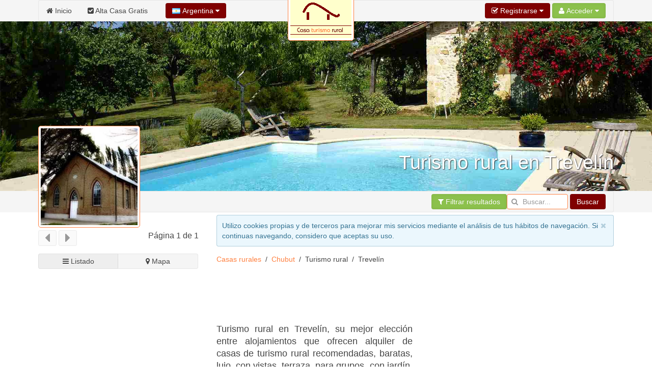

--- FILE ---
content_type: text/html; charset=UTF-8
request_url: https://argentina.casaturismorural.com/Chubut/turismo-rural/Trevelin.htm
body_size: 13136
content:
<!DOCTYPE html><html
xmlns="http://www.w3.org/1999/xhtml" lang="es-ar" xml:lang="es-ar"><head><link
rel="dns-prefetch" href="www.google-analytics.com"><link
rel="dns-prefetch" href="maps.googleapis.com"><link
rel="dns-prefetch" href="apis.google.com"><meta
name="viewport" content="width=device-width, initial-scale=1"><META
name="country" content="Argentina"><script async src="/jsv3/js.min.js" type="text/javascript"></script><style>html{font:normal 14px / 20px "Helvetica Neue",Helvetica,Arial,sans-serif;-webkit-text-size-adjust:100%;-ms-text-size-adjust:100%;background:#fff;color:#444}body{margin:0}a{background:transparent}a{color:#ff8040;text-decoration:none;cursor:pointer}ins{background:#ffa;color:#444;text-decoration:none}img{max-width:100%;height:auto;-moz-box-sizing:border-box;box-sizing:border-box;border:0;vertical-align:middle}ul{margin:0 0 15px 0}
h1{margin:0 0 15px 0;font-family:"Helvetica Neue",Helvetica,Arial,sans-serif;font-weight:normal;color:#444;text-transform:none}*+h1{margin-top:25px}h1{font-size:36px;line-height:42px}ul{padding-left:30px}hr{-moz-box-sizing:content-box;box-sizing:content-box;height:0;margin:15px 0;border:0;border-top:1px solid #ff8040}::-moz-selection{background:#39f;color:#fff;text-shadow:none}::selection{background:#39f;color:#fff;text-shadow:none}nav{display:block}iframe{border:0}.uk-grid:before,.uk-grid:after{content:" ";display:table}.uk-grid:after{clear:both}.uk-grid{margin:0 0 0 -25px;padding:0;list-style:none}.uk-grid>*{margin:0;padding-left:25px;float:left}.uk-grid>*>:last-child{margin-bottom:0}@media (min-width:1220px){.uk-grid:not(.uk-grid-preserve){margin-left:-35px}.uk-grid:not(.uk-grid-preserve)>*{padding-left:35px}}.uk-grid.uk-grid-small{margin-left:-10px}.uk-grid.uk-grid-small>*{padding-left:10px}[class*='uk-width']{-moz-box-sizing:border-box;box-sizing:border-box;width:100%}.uk-width-3-10{width:30%}@media (min-width:768px){.uk-width-medium-1-1{width:100%}.uk-width-medium-5-10{width:50%}}@media (min-width:960px){.uk-width-large-7-10{width:70%}}.uk-panel{display:block;position:relative}.uk-panel:before,.uk-panel:after{content:" ";display:table}.uk-panel:after{clear:both}.uk-panel>:not(.uk-panel-title):last-child{margin-bottom:0}.uk-nav{margin:0;padding:0;list-style:none}.uk-nav li>a{display:block;text-decoration:none}.uk-nav>li>a{padding:5px 15px}.uk-nav-offcanvas>li>a{color:#ccc;padding:10px 15px;border-top:1px solid rgba(0,0,0,0.3);box-shadow:inset 0 1px 0 rgba(255,255,255,0.05);text-shadow:0 1px 0 rgba(0,0,0,0.5)}.uk-nav-offcanvas{border-bottom:1px solid rgba(0,0,0,0.3);box-shadow:0 1px 0 rgba(255,255,255,0.05)}.uk-navbar{background:#f5f5f5;color:#444;border:1px solid rgba(0,0,0,0.06);border-radius:4px}.uk-navbar:before,.uk-navbar:after{content:" ";display:table}.uk-navbar:after{clear:both}.uk-navbar-nav{margin:0;padding:0;list-style:none;float:left}.uk-navbar-nav>li{float:left;position:relative}.uk-navbar-nav>li>a{display:block;-moz-box-sizing:border-box;box-sizing:border-box;text-decoration:none;height:41px;padding:0 15px;line-height:40px;color:#444;font-size:14px;font-family:"Helvetica Neue",Helvetica,Arial,sans-serif;font-weight:normal;margin-top:-1px;margin-left:-1px;border:1px solid transparent;border-bottom-width:0;text-shadow:0 1px 0 #fff}.uk-navbar-nav .uk-navbar-nav-subtitle{line-height:28px}.uk-navbar-nav-subtitle>div{margin-top:-6px;font-size:10px;line-height:12px}.uk-navbar-content,.uk-navbar-brand,.uk-navbar-toggle{-moz-box-sizing:border-box;box-sizing:border-box;display:block;height:41px;padding:0 15px;float:left;margin-top:-1px;text-shadow:0 1px 0 #fff}.uk-navbar-content:before,.uk-navbar-brand:before,.uk-navbar-toggle:before{content:'';display:inline-block;height:100%;vertical-align:middle}.uk-navbar-brand{font-size:18px;color:#444;text-decoration:none}.uk-navbar-toggle{font-size:18px;color:#444;text-decoration:none}.uk-navbar-toggle:after{content:"\f0c9";font-family:FontAwesome;vertical-align:middle}.uk-navbar-center{float:none;text-align:center;max-width:50%;margin-left:auto;margin-right:auto}.uk-navbar-flip{float:right}.uk-navbar-nav:first-child>li:first-child>a{border-top-left-radius:4px;border-bottom-left-radius:4px}
.uk-breadcrumb{padding:0;list-style:none;font-size:0.001px}
.uk-breadcrumb>li{font-size:1rem;vertical-align:top}
.uk-breadcrumb>li,.uk-breadcrumb>li>a{display:inline-block}.uk-breadcrumb>li:nth-child(n+2):before{content:"/";display:inline-block;margin:0 8px}.uk-form input{-moz-box-sizing:border-box;box-sizing:border-box;margin:0;border-radius:0;font:inherit;color:inherit}.uk-form input::-moz-focus-inner{border:0;padding:0}.uk-form input[type="search"]{-webkit-appearance:none}.uk-form input[type="search"]::-webkit-search-cancel-button,.uk-form input[type="search"]::-webkit-search-decoration{-webkit-appearance:none}.uk-form ::-moz-placeholder{opacity:1}.uk-form input:not([type="radio"]):not([type="checkbox"]){vertical-align:middle}.uk-form>:last-child{margin-bottom:0}.uk-form input[type="search"]{height:30px;max-width:100%;padding:4px 6px;border:1px solid #ff8040;background:#fff;color:#444;-webkit-transition:all linear 0.2s;transition:all linear 0.2s;border-radius:4px}.uk-form :-ms-input-placeholder{color:#999 !important}.uk-form ::-moz-placeholder{color:#999}.uk-form ::-webkit-input-placeholder{color:#999}.uk-form-icon{display:inline-block;position:relative;max-width:100%}.uk-form-icon>[class*='uk-icon-']{position:absolute;top:50%;width:30px;margin-top:-7px;font-size:14px;color:#999;text-align:center;pointer-events:none}.uk-form-icon:not(.uk-form-icon-flip)>input{padding-left:30px !important}.uk-button::-moz-focus-inner{border:0;padding:0}.uk-button{-webkit-appearance:none;margin:0;border:none;overflow:visible;font:inherit;color:#444;text-transform:none;display:inline-block;-moz-box-sizing:border-box;box-sizing:border-box;padding:0 12px;background:#f5f5f5;vertical-align:middle;line-height:28px;min-height:30px;font-size:1rem;text-decoration:none;text-align:center;border:1px solid rgba(0,0,0,0.06);border-radius:4px;text-shadow:0 1px 0 #fff}.uk-button:not(:disabled){cursor:pointer}.uk-button-primary{background-color:#800000;color:#fff}.uk-button-success{background-color:#8cc14c;color:#fff}.uk-button-primary,.uk-button-success{box-shadow:inset 0 0 5px rgba(0,0,0,0.05);text-shadow:0 -1px 0 rgba(0,0,0,0.1)}@font-face{font-family:'FontAwesome';src:url("/css/fonts/fontawesome-webfont.eot");src:url("/css/fonts/fontawesome-webfont.eot?#iefix") format("embedded-opentype"),url("/css/fonts/fontawesome-webfont.woff") format("woff"),url("/css/fonts/fontawesome-webfont.ttf") format("truetype");font-weight:normal;font-style:normal}[class*='uk-icon-']{font-family:FontAwesome;display:inline-block;font-weight:normal;font-style:normal;line-height:1;-webkit-font-smoothing:antialiased;-moz-osx-font-smoothing:grayscale}.uk-icon-search:before{content:"\f002"}.uk-icon-home:before{content:"\f015"}.uk-icon-bar-chart-o:before{content:"\f080"}.uk-icon-filter:before{content:"\f0b0"}.uk-icon-check-square:before{content:"\f14a"}.uk-thumbnail{display:inline-block;max-width:100%;-moz-box-sizing:border-box;box-sizing:border-box;margin:0;padding:4px;border:1px solid #ff8040;background:#fff;border-radius:4px}[class*='uk-animation-']{-webkit-animation-duration:0.5s;animation-duration:0.5s;-webkit-animation-timing-function:ease-out;animation-timing-function:ease-out;-webkit-animation-fill-mode:both;animation-fill-mode:both}.uk-animation-reverse{-webkit-animation-direction:reverse;animation-direction:reverse;-webkit-animation-timing-function:ease-in;animation-timing-function:ease-in}.uk-offcanvas{display:none;position:fixed;top:0;right:0;bottom:0;left:0;z-index:1000;touch-action:none;background:rgba(0,0,0,0.1)}.uk-offcanvas-bar{position:fixed;top:0;bottom:0;left:0;-webkit-transform:translateX(-100%);transform:translateX(-100%);z-index:1001;width:270px;max-width:100%;background:#333;overflow-y:auto;-webkit-overflow-scrolling:touch;-webkit-transition:-webkit-transform .3s ease-in-out;transition:transform .3s ease-in-out;-ms-scroll-chaining:none}.uk-offcanvas-bar:after{content:"";display:block;position:absolute;top:0;bottom:0;right:0;width:1px;background:rgba(0,0,0,0.6);box-shadow:0 0 5px 2px rgba(0,0,0,0.6)}.uk-text-left{text-align:left !important}.uk-text-center{text-align:center !important}
.uk-container{-moz-box-sizing:border-box;box-sizing:border-box;max-width:1000px;padding:0 5px}
@media (min-width:1220px){.uk-container{max-width:1200px;padding:0 35px}}.uk-container:before,.uk-container:after{content:" ";display:table}.uk-container:after{clear:both}.uk-container-center{margin-left:auto;margin-right:auto}.uk-responsive-width,.uk-responsive-height{-moz-box-sizing:border-box;box-sizing:border-box}.uk-responsive-width{max-width:100%;height:auto}.uk-responsive-height{max-height:100%;width:auto}.uk-margin-top{margin-top:15px !important}.uk-margin-large-top{margin-top:50px !important}.uk-border-rounded{border-radius:5px}@media (min-width:960px){.uk-visible-small{display:none !important}.uk-visible-medium{display:none !important}}@media (min-width:768px) and (max-width:959px){.uk-visible-small{display:none !important}.uk-visible-large{display:none !important }}@media (max-width:767px){.uk-visible-medium{display:none !important}.uk-visible-large{display:none !important}.uk-hidden-small{display:none !important}}.uk-autocomplete{display:inline-block;position:relative;max-width:100%;vertical-align:middle}.uk-search{display:inline-block;position:relative;margin:0}.uk-search:before{content:"\f002";position:absolute;top:0;left:0;width:30px;line-height:30px;text-align:center;font-family:FontAwesome;font-size:14px;color:rgba(0,0,0,0.2)}.uk-search-field::-moz-focus-inner{border:0;padding:0}.uk-search-field::-webkit-search-cancel-button,.uk-search-field::-webkit-search-decoration{-webkit-appearance:none}.uk-search-field::-ms-clear{display:none}.uk-search-field::-moz-placeholder{opacity:1}.uk-search-field{-moz-box-sizing:border-box;box-sizing:border-box;margin:0;border-radius:0;font:inherit;color:#444;-webkit-appearance:none;width:120px;height:30px;padding:0 0 0 30px;border:1px solid rgba(0,0,0,0);background:rgba(0,0,0,0);-webkit-transition:all linear 0.2s;transition:all linear 0.2s;vertical-align:middle}.uk-search-field:-ms-input-placeholder{color:#999 !important}.uk-search-field::-moz-placeholder{color:#999}.uk-search-field::-webkit-input-placeholder{color:#999}
ins {
background: none !important;
text-decoration: none;
}.uk-autocomplete{display:inline-block;position:relative;max-width:100%;vertical-align:middle}.uk-search{display:inline-block;position:relative;margin:0}.uk-search:before{content:"\f002";position:absolute;top:0;left:0;width:30px;line-height:30px;text-align:center;font-family:FontAwesome;font-size:14px;color:rgba(0,0,0,.2)}.uk-search-field::-moz-focus-inner{border:0;padding:0}.uk-search-field::-webkit-search-cancel-button,.uk-search-field::-webkit-search-decoration{-webkit-appearance:none}.uk-search-field::-ms-clear{display:none}.uk-search-field::-moz-placeholder{opacity:1}.uk-search-field{-moz-box-sizing:border-box;box-sizing:border-box;margin:0;border-radius:0;font:inherit;color:#444;-webkit-appearance:none;width:120px;height:30px;padding:0 0 0 30px;border:1px solid rgba(0,0,0,0);background:rgba(0,0,0,0);-webkit-transition:all linear .2s;transition:all linear .2s;vertical-align:middle}.uk-search-field:-ms-input-placeholder{color:#999!important}.uk-search-field::-moz-placeholder{color:#999}.uk-search-field::-webkit-input-placeholder{color:#999}
.uk-overlay-bottom { top: auto; } .uk-overlay-background { background: rgba(127, 0, 0, 0.0) none repeat scroll 0 0; } .uk-overlay-panel {bottom: 0; color: #fff; left: 0; padding: 20px; position: absolute; right: 0; }</style><link
rel="shortcut icon" href="/css/casaturismorural/favicon.ico"><link
rel="apple-touch-icon" href="/css/casaturismorural/apple-touch-icon.png"><title>Turismo rural en Trevelín y alrededores | Chubut</title><meta
http-equiv="Content-Type" content="text/html; charset=UTF-8"><META
NAME="KEYWORDS" CONTENT=" turismo rural Trevelín,  turismo rural en Trevelín, Trevelín  turismo rural,  turismo rural Trevelín Chubut, turismo rural pueblo Trevelín, turismo rural en el pueblo de Trevelín, turismo rural Trevelín pueblo, alquilar una casa de turismo rural Trevelín, alojarse en casas de turismo rural Trevelín, alquilar una casa de turismo rural Trevelín, dormir en un alojamiento de turismo rural Trevelín
"><META
NAME="DESCRIPTION" CONTENT="Turismo rural en Trevelín, su mejor elección entre alojamientos que ofrecen alquiler de casas de turismo rural recomendadas, baratas, lujo, con vistas, terraza, para grupos, con jardín, con piscina, para ir con niños... para sentir el turismo rural intensamente. Encuentre un sitio para alojarse en casas de turismo rural en ese pueblo, o en las localidades cercanas, de la provincia de Chubut
"><META
NAME="GOOGLEBOT" CONTENT="INDEX,FOLLOW,ALL"><META
NAME="ROBOTS" CONTENT="INDEX,FOLLOW,ALL"><META
NAME="REVISIT" CONTENT="7 days"><META
NAME="NOW" CONTENT="2026-01-22 14:21:00"><META
NAME="REVIEW" CONTENT="2026-01-22 14:21:00"><META
NAME="REVISIT-AFTER" CONTENT="7 DAYS"><script>(function(i,s,o,g,r,a,m){i['GoogleAnalyticsObject']=r;i[r]=i[r]||function(){   (i[r].q=i[r].q||[]).push(arguments)},i[r].l=1*new Date();a=s.createElement(o),   m=s.getElementsByTagName(o)[0];a.async=1;a.src=g;m.parentNode.insertBefore(a,m)   })(window,document,'script','//www.google-analytics.com/analytics.js','ga');    ga('create', 'UA-2739357-1', 'auto');   ga('send', 'pageview');</script>  <script type='text/javascript' src='https://apis.google.com/js/plusone.js'>{lang: 'es'}</script> </head><body
onload="loadScript()"><div
style="z-index:10000;"><div
style="position: absolute; top: -10px; left: 50%; -ms-transform: translate(-50%,0%);-webkit-transform: translate(-50%,0%);transform: translate(-50%, 0%); width: 150px; z-index: 10000"><div><img
class="uk-thumbnail uk-border-rounded uk-responsive-height uk-responsive-width" src="/images/logo-casasrurales.gif" alt="Logo casaturismorural.com"></div></div></div><div
style="z-index:9999; background-color:#f5f5f5; width: 100%"><div
class="uk-container uk-container-center"><nav
class="uk-navbar"><ul
class="uk-navbar-nav uk-hidden-small"><li><a
href="/"><i
class="uk-icon-home"></i> Inicio</a></li><li><a
href="/panel/"><i
class="uk-icon-check-square"></i> Alta Casa Gratis</a></li></ul><a
href="#my-id" class="uk-navbar-toggle uk-visible-small" data-uk-offcanvas></a><div
data-uk-dropdown="" class="uk-button-dropdown uk-navbar-content">
<button
class="uk-button uk-button-primary"><img
src="/img/flags/ar.png"> Argentina <i
class="uk-icon-caret-down"></i></button><div
class="uk-dropdown" style=""><div
class="uk-panel uk-text-small">
Si lo desea, seleccione el país donde desee buscar.</div><ul
class="uk-nav uk-nav-dropdown uk-panel"><li
class="uk-nav-header">Países</li><li><a
rel="alternate" href="https://argentina.casaturismorural.com" title="Casas de turismo rural en Argentina" hreflang="es-ar"><img
src="/img/flags/ar.png"> Argentina</a></li><li><a
rel="alternate" href="https://www.casaturismorural.com" title="Casas de turismo rural en España" hreflang="es"><img
src="/img/flags/es.png"> España</a></li></ul></div></div><div
id="userModule" class="uk-navbar-content uk-navbar-flip"></div>
</nav></div></div><div
id="my-id" class="uk-offcanvas"><div
class="uk-offcanvas-bar"><div
class="uk-margin-large-top"><ul
class="uk-nav uk-nav-offcanvas" data-uk-nav><li><a
href="/"><i
class="uk-icon-home"></i> Inicio</a></li><li><a
href="/panel/"><i
class="uk-icon-check-square"></i> Alta Casa Gratis</a></li></ul><hr
/></div></div></div><div
style="z-index: 9998;"><figure
class="uk-overlay" style="margin-bottom: 0px;"><img
id="headImage" class="uk-responsive-height uk-responsive-width" src="/img/cabecera/casasrurales/casas-rurales_43.jpg" alt="casas-rurales"><figcaption
class="uk-overlay-panel uk-overlay-background uk-overlay-bottom"><div
class="uk-container uk-container-center"><h1 class="uk-text-right" style="color: #fff; font-size:38px; text-shadow: 1px 1px 2px rgba(50, 50, 50, 1);">Turismo rural en Trevelín</h1></div></figcaption></figure><div
style="width: 100%; background-color: #f5f5f5; z-index: 1;" data-uk-sticky><div
class="uk-container uk-container-center">
<nav
class="uk-navbar">
<a
id="brand" href="" class="uk-navbar-brand uk-hidden-small" style="opacity : 0.0">Trevelín</a><div
class="uk-navbar-content uk-navbar-flip"><a
href="#filtros" class="uk-button uk-button-success" data-uk-smooth-scroll="{offset: 70}"><i
class="uk-icon-filter"></i> Filtrar resultados</a><form
class="uk-form uk-search" METHOD=POST ACTION="/buscador.php"><div
class="uk-autocomplete uk-form" data-uk-autocomplete="{source:'/libv3/helpers/json.php?conector=ciudadid'}"><div
class="uk-form-icon">
<i
class="uk-icon-search"></i>
<input
class="uk-search-field" type="search" placeholder="Buscar..." name="Destino" autocomplete="on"> <script type="text/autocomplete"><ul id="findList" class="uk-nav uk-nav-autocomplete uk-autocomplete-results">
                                        {{~items}}
                                        <li data-value="{{ $item.value }}">
                                            <a>
                                                {{ $item.title }}
                                                <div>{{{ $item.text }}}</div>
                                            </a>
                                        </li>
                                        {{/items}}
                                        </ul></script> </div></div>
<button
id="searchButton" class="uk-button uk-button-primary">Buscar</button></form></div>
</nav></div></div></div><div
id="headend" style="display: none"></div><div
class="uk-container uk-container-center"><div
class="uk-grid" data-uk-grid-margin><div
class="uk-width-3-10 uk-visible-large uk-text-center"><div
id="businessLogo" style="z-index:10000; position: relative; top: -170px; margin-bottom: -180px; width: 200px; height: 200px;" class="uk-hidden-small uk-animation-reverse" data-docs-animation="uk-animation-slide-top"><img
class="uk-thumbnail uk-border-rounded uk-responsive-height uk-responsive-width" src="/resize/logo/200x200/img/logo/provincias/Chubut_3.jpg" alt="Chubut" height="200px;"></div><div
class="uk-container" style="padding: 0 5px;"><div
class="uk-margin-top"></div></div><div
id="alert-contact" class="uk-modal"><div
class="uk-modal-dialog" style="margin-top:100px;">
<a
class="uk-modal-close uk-close"></a>
A este negocio sólo se le puede contactar vía email.<br
/>Por favor, utiliza el formulario para contactar con la persona que te atenderá.</div></div><div
class="uk-grid uk-grid-small uk-text-left" data-uk-sticky="{top:60}"><div
class="uk-width-1-2 uk-margin-bottom"><button
class="uk-button uk-button-primary" type="button" disabled><i
class="uk-icon-caret-left uk-icon-medium"></i></button> <button
class="uk-button uk-button-primary" type="button" disabled><i
class="uk-icon-caret-right uk-icon-medium"></i></button></div><div
class="uk-width-1-2 uk-margin-bottom"><h4 class="uk-text-right">Página 1 de 1</h4></div><div
class="uk-width-medium-1-1"><a
href="#results" id="switcherLink" hidden data-uk-smooth-scroll> </a><div
id="listEmpresa-switch" data-uk-switcher="{connect:'#listEmpresa-content'}" class="uk-button-group uk-width-1-1"><button
id="listado" type="button" class="uk-button uk-active uk-width-1-2" aria-expanded="false"><i
class="uk-icon-bars"></i> Listado</button><button
id="mapa" type="button" class="uk-button uk-width-1-2" aria-expanded="false"><i
class="uk-icon-map-marker"></i> Mapa</button></div></div></div></div><div
class="uk-width-large-7-10 uk-width-medium-1-1"><div
id="avisoCookies" class="uk-alert uk-margin-small-top" style="display: none" data-uk-alert>
<a
href="" class="uk-alert-close uk-close"></a><p>Utilizo cookies propias y de terceros para mejorar mis servicios mediante el análisis de tus hábitos de navegación. Si continuas navegando, considero que aceptas su uso.</p></div><ul
class="uk-breadcrumb" style="margin-bottom: 0px;"><li><a
href="https://argentina.casaturismorural.com/turismo-rural/" title="Casas rurales Turismo rural">Casas rurales</a></li><li><a
href="https://argentina.casaturismorural.com/turismo-rural/Chubut.htm" title="Casas rurales Turismo rural en Chubut">Chubut</a></li><li>Turismo rural</li><li>Trevelín</li></ul><div
class="uk-panel" ><br/> <script async src="//pagead2.googlesyndication.com/pagead/js/adsbygoogle.js"></script> 
<ins
class="adsbygoogle"
style="display:inline-block;width:728px;height:90px"
data-ad-client="ca-pub-2929809764861096"
data-ad-slot="3952199762"></ins> <script>(adsbygoogle = window.adsbygoogle || []).push({});</script></div><div
class="uk-grid uk-grid-small"><div
class="uk-width-medium-5-10"><h2 class="uk-panel-title uk-text-justify ">Turismo rural en Trevelín, su mejor elección entre alojamientos que ofrecen alquiler de casas de turismo rural recomendadas, baratas, lujo, con vistas, terraza, para grupos, con jardín, con piscina, para ir con niños... para sentir el turismo rural intensamente. Encuentre un sitio para alojarse en casas de turismo rural en ese pueblo, o en las localidades cercanas, de la provincia de Chubut</h2></div><div
class="uk-width-medium-5-10" style="min-width: 336px !important;"><div
class="uk-panel" ><script async src="//pagead2.googlesyndication.com/pagead/js/adsbygoogle.js"></script> 
<ins
class="adsbygoogle"
style="display:inline-block;width:336px;height:280px"
data-ad-client="ca-pub-2929809764861096"
data-ad-slot="3812598969"></ins> <script>(adsbygoogle = window.adsbygoogle || []).push({});</script></div></div></div><div
class="uk-panel uk-panel-box uk-panel-box-primary"><h2 class="uk-panel-title uk-text-center">Alquiler de turismo rural en Trevelín</h2><p
class="uk-text-justify">Para aportarle una óptima información hemos seleccionado los <strong>alojamientos más cercanos de Trevelín</strong>, pueblo de la provincia de Chubut. El <i>alquiler de turismo rural</i> es ideal per sus vacaciones y disponemos de gran variedad de de alojamientos de turismo rural ubicados en un entorno natural, recomendados e ideales para desconectar del estrés de la vida diaria.</p></div><div
class="uk-grid uk-grid-small"><div
class="uk-width-medium-5-10 uk-text-right" style="min-width: 336px !important;"><div
class="uk-panel" ><script async src="//pagead2.googlesyndication.com/pagead/js/adsbygoogle.js"></script> 
<ins
class="adsbygoogle"
style="display:inline-block;width:336px;height:280px"
data-ad-client="ca-pub-2929809764861096"
data-ad-slot="8242798561"></ins> <script>(adsbygoogle = window.adsbygoogle || []).push({});</script></div></div><div
class="uk-width-medium-5-10 uk-text-justify uk-margin-top"><h4 class="uk-text-center">Los mejores sitios de Trevelín, alquilar una casa de turismo rural</h4> Con nuestra completísima guía, el navegante encontrará la mejor oferta turística <b>alojarse en casas de turismo rural</b>, que ofrecen alquiler de casas de turismo rural recomendadas, baratas, lujo, con vistas, terraza, para grupos, con jardín, con piscina, para ir con niños... para sentir el turismo rural intensamente.. Todos ellos ubicados en <b>Trevelín</b> y sus alrededores.<span
class=uk-text-center><div
class="uk-panel" ><script async src="//pagead2.googlesyndication.com/pagead/js/adsbygoogle.js"></script> 
<ins
class="adsbygoogle"
style="display:inline-block;width:200px;height:90px"
data-ad-client="ca-pub-2929809764861096"
data-ad-slot="2196264965"></ins> <script>(adsbygoogle = window.adsbygoogle || []).push({});</script></div></span></div></div><div
class="uk-panel uk-panel-box uk-panel-box-primary" id="results"><p
class="uk-text-justify">Le mostramos un listado con lugares para <strong>dormir en un alojamiento de turismo rural en Trevelín</strong> y en sus alrededores, si desea más información puede pulsar en cada foto o título del establecimiento en concreto.</p></div><span
id="results"></span><ul
class="uk-switcher uk-margin" id="listEmpresa-content" data-uk-check-display><li
class="uk-active"><div
class="uk-panel uk-panel-box uk-panel-box-secondary uk-margin-bottom"><div
class="uk-grid uk-grid-divider"><div
class="uk-width-medium-4-10" id="aloj_124406"><h3 class="uk-panel-title uk-text-left" style="margin-bottom:5px;"><a
id="nombre_124406" href="/Chubut/Trevelin/Estancia-Rio-Abajo.htm" title="Casa rural Estancia Río Abajo" target="_blank"><b>Estancia Río Abajo</b></a></h3>       <span
class="uk-text-left uk-text-small" id="pueblo_124406">Ubicado en Trevelín
</span>
<span
class="uk-text-center" id="img_124406"><div
class="uk-margin-top">
<a
class="uk-overlay" href="/Chubut/Trevelin/Estancia-Rio-Abajo.htm" title="Casa rural Estancia Río Abajo" class="link_image" target="_blank">
<img
class="uk-thumbnail" src="/resize/principal/257x216/fotos/Principal_estancia_rio_abajo-_cabanas_estancia-rio-abajo-4288-x-3216-negro-j.jpg"  alt="Estancia Río Abajo Casa rural Estancia Río Abajo" width = "100%" border="0" style="max-height: 216px"/><div
class="uk-overlay-area"></div>
</a></div>
</span>
<span
class="uk-text-center"><div
class="uk-grid uk-margin-top"><div
class="uk-width-small-1-2 uk-text-center">
<b><a
id="nombre_124406" href="/Chubut/Trevelin/Estancia-Rio-Abajo.htm" title="Casa rural Estancia Río Abajo" target="_blank"><i
class="uk-icon-phone uk-icon-small"></i></a></b><br
/>
<a
id="nombre_124406" href="/Chubut/Trevelin/Estancia-Rio-Abajo.htm" title="Casa rural Estancia Río Abajo" target="_blank" onclick="stats('t', '124406',true);">
<b>Ver teléfono</b>
</a></div><div
class="uk-width-small-1-2 uk-text-center">
<b><a
id="nombre_124406" href="/Chubut/Trevelin/Estancia-Rio-Abajo.htm" title="Casa rural Estancia Río Abajo" target="_blank"><i
class="uk-icon-picture-o uk-icon-small"></i></a></b><br
/>
<a
id="nombre_124406" href="/Chubut/Trevelin/Estancia-Rio-Abajo.htm" title="Casa rural Estancia Río Abajo" target="_blank">
<b>8 Fotos</b><br
/><br
/>
</a></div></div>
</span></div><div
class="uk-width-medium-6-10"><h5 class="uk-text-justify"><i>Estancia Río Abajo, Descubrí la magia de la Patagonia</i></h5><p
class="uk-text-justify">Cabañas de dos dormitorios, totalmente equipadas. Muy cerca del centro pero en un entorno natural maravilloso de bosque nativo y costa propia del río Percy. Todos los servicios y la mejor atención brindada por sus dueños.... <a
href="/Chubut/Trevelin/Estancia-Rio-Abajo.htm" title="Casa rural Estancia Río Abajo" target="_blank">seguir leyendo</a>
<br
/></p></div><div
class="uk-width-medium-1-1 uk-text-center uk-margin-top"><h2 style:>
Estancia Río Abajo, turismo rural en Trevelín</h2></div><div
class="uk-width-medium-8-10 uk-text-center uk-margin-top" style="border-left: 0px !important;"><ul
class="uk-grid uk-text-center" data-uk-grid-match="{target:'.uk-panel', row: true}" data-uk-grid-margin><li
class="uk-width-medium-1-6 uk-width-small-1-3 uk-text-center uk-text-small uk-text-primary"><i
class="uk-icon-check-square-o"></i><br>Avistaje de aves</li><li
class="uk-width-medium-1-6 uk-width-small-1-3 uk-text-center uk-text-small uk-text-primary"><i
class="uk-icon-check-square-o"></i><br>Encanto</li><li
class="uk-width-medium-1-6 uk-width-small-1-3 uk-text-center uk-text-small uk-text-primary"><i
class="uk-icon-check-square-o"></i><br>Familias</li><li
class="uk-width-medium-1-6 uk-width-small-1-3 uk-text-center uk-text-small uk-text-primary"><i
class="uk-icon-check-square-o"></i><br>Niños</li><li
class="uk-width-medium-1-6 uk-width-small-1-3 uk-text-center uk-text-small uk-text-primary"><i
class="uk-icon-check-square-o"></i><br>Parrilla</li><li
class="uk-width-medium-1-6 uk-width-small-1-3 uk-text-center uk-text-small uk-text-primary"><i
class="uk-icon-check-square-o"></i><br>Alquiler por habitaciones</li></ul></div><div
class="uk-width-medium-2-10 uk-text-center uk-margin-top">
<a
href="/Chubut/Trevelin/Estancia-Rio-Abajo.htm" title=" Casa rural Estancia Río Abajo" target="_blank" class="uk-button uk-button-primary">Ver Más</a></div></div></div></li><li><h3 class="uk-text-center">Mapa de dormir en un alojamiento de turismo rural en Trevelín</h3><div
class="uk-panel"><p
class="uk-text-justify">A continuación le proporcionamos la ubicación en el mapa de <strong> turismo rural en Trevelín</strong> que disponemos en nuestra guía. Los establecimientos están representados en el mapa con un icono, además en el centro del mapa está ubicado justamente en el pueblo para hacer más fácil encontrar <u>el mejor alojamiento rural para alquilar una casa de turismo rural en Trevelín</u>. Si desea hacer más extensa su búsqueda, le informamos que <i>Trevelín</i> se encuentra  en el república de <a
href="/turismo-rural/Argentina.htm" title="Casas rurales Turismo rural en el república de Argentina">Argentina</a>,  en la provincia de <a
href="/turismo-rural/Chubut.htm" title="Casas rurales Turismo rural en la provincia de Chubut">Chubut</a>,  en la provincia de <a
href="/turismo-rural/Chubut.htm" title="Casas rurales Turismo rural en la provincia de Chubut">Chubut</a>... También puede buscar lugares para alquilar ...</p><div
name="unloaded" id="map_canvas" style="width:100%; height: 600px; margin-left: auto; margin-right: auto;"></div></div></li></ul><h3 id="filtros" class="uk-text-center">Información de los alojamientos en Trevelín</h3><div
class="uk-panel"><div
class="uk-grid"><div
class="uk-width-medium-3-4 uk-width-small-1-1"><p
class="uk-text-justify">Para hacer más fácil la elección de una <strong><i>casa rural en Trevelín</i></strong> seguidamente le ofrecemos un listado mediante iconos de los filtros que puede escoger para su elección. Hemos agrupado esos filtros según grandes tipos de grupos: Tipología, capacidad, servicios, ambiente, público ideal, equipamientos, tipo de alquiler, precios, horarios, eventos y localización.</p><div
class="uk-grid" data-uk-grid-margin><div
class="uk-width-medium-3-10"><ul
class="uk-tab uk-tab-left" data-uk-tab="{connect:'#tab-left-content'}"><li
class="uk-active"><a
href="#">Tipología</a></li><li><a
href="#">Capacidad</a></li><li><a
href="#">Servicios</a></li><li><a
href="#">Ambiente</a></li><li><a
href="#">Público</a></li><li><a
href="#">Equipamiento</a></li><li><a
href="#">Alquiler</a></li><li><a
href="#">Precio</a></li><li><a
href="#">Horario</a></li><li><a
href="#">Eventos</a></li><li><a
href="#">Localización</a></li><li><a
href="#">Generales</a></li></ul></div><div
class="uk-width-medium-7-10"><ul
id="tab-left-content" class="uk-switcher"><li
class="uk-active"><div
class="uk-panel"><h4>Tipología</h4><ul
class="uk-grid ulreadmore" data-uk-grid-match data-uk-grid-margin><li
class="uk-width-medium-1-4 uk-width-small-1-3 uk-text-center uk-text-small"><a
href="/Chubut/casas-rurales/Trevelin.htm" title="Casas rurales en Trevelín
"><i
class="uk-icon-check-square-o uk-icon-medium"></i></a><br
/><a
href="/Chubut/casas-rurales/Trevelin.htm" title="Casas rurales en Trevelín
">
<strong>Casas rurales</strong>
</a></li><li
class="uk-width-medium-1-4 uk-width-small-1-3 uk-text-center uk-text-small"><a
href="/Chubut/apartamentos-rurales/Trevelin.htm" title="Apartamentos rurales en Trevelín
"><i
class="uk-icon-check-square-o uk-icon-medium"></i></a><br
/><a
href="/Chubut/apartamentos-rurales/Trevelin.htm" title="Apartamentos rurales en Trevelín
">
<strong>Apartamentos rurales</strong>
</a></li><li
class="uk-width-medium-1-4 uk-width-small-1-3 uk-text-center uk-text-small"><a
href="/Chubut/hoteles-rurales/Trevelin.htm" title="Casas rurales hoteles-rurales en Trevelín
"><i
class="uk-icon-check-square-o uk-icon-medium"></i></a><br
/><a
href="/Chubut/hoteles-rurales/Trevelin.htm" title="Casas rurales hoteles-rurales en Trevelín
">
<strong>Hoteles rurales</strong>
</a></li><li
class="uk-width-medium-1-4 uk-width-small-1-3 uk-text-center uk-text-small"><a
href="/Chubut/posadas/Trevelin.htm" title="Posadas en Trevelín
"><i
class="uk-icon-check-square-o uk-icon-medium"></i></a><br
/><a
href="/Chubut/posadas/Trevelin.htm" title="Posadas en Trevelín
">
<strong>Posadas</strong>
</a></li><li
class="uk-width-medium-1-4 uk-width-small-1-3 uk-text-center uk-text-small"><a
href="/Chubut/estancias/Trevelin.htm" title="Estancias en Trevelín
"><i
class="uk-icon-check-square-o uk-icon-medium"></i></a><br
/><a
href="/Chubut/estancias/Trevelin.htm" title="Estancias en Trevelín
">
<strong>Estancias</strong>
</a></li><li
class="uk-width-medium-1-4 uk-width-small-1-3 uk-text-center uk-text-small"><a
href="/Chubut/granjas/Trevelin.htm" title="Granjas en Trevelín
"><i
class="uk-icon-check-square-o uk-icon-medium"></i></a><br
/><a
href="/Chubut/granjas/Trevelin.htm" title="Granjas en Trevelín
">
<strong>Granjas</strong>
</a></li><li
class="uk-width-medium-1-4 uk-width-small-1-3 uk-text-center uk-text-small"><a
href="/Chubut/turismo-rural/Trevelin.htm" title="Turismo rural en Trevelín
"><i
class="uk-icon-check-square-o uk-icon-medium"></i></a><br
/><a
href="/Chubut/turismo-rural/Trevelin.htm" title="Turismo rural en Trevelín
">
<strong>Turismo rural</strong>
</a></li><li
class="uk-width-medium-1-4 uk-width-small-1-3 uk-text-center uk-text-small"><a
href="/Chubut/casas-aldea/Trevelin.htm" title="Casas de aldea en Trevelín
"><i
class="uk-icon-check-square-o uk-icon-medium"></i></a><br
/><a
href="/Chubut/casas-aldea/Trevelin.htm" title="Casas de aldea en Trevelín
">
<strong>Casas de aldea</strong>
</a></li><li
class="uk-width-medium-1-4 uk-width-small-1-3 uk-text-center uk-text-small"><a
href="/Chubut/casas-pueblo/Trevelin.htm" title="Casas de pueblo en Trevelín
"><i
class="uk-icon-check-square-o uk-icon-medium"></i></a><br
/><a
href="/Chubut/casas-pueblo/Trevelin.htm" title="Casas de pueblo en Trevelín
">
<strong>Casas de pueblo</strong>
</a></li><li
class="uk-width-medium-1-4 uk-width-small-1-3 uk-text-center uk-text-small"><a
href="/Chubut/hospedajes-rurales/Trevelin.htm" title="Hospedajes rurales en Trevelín
"><i
class="uk-icon-check-square-o uk-icon-medium"></i></a><br
/><a
href="/Chubut/hospedajes-rurales/Trevelin.htm" title="Hospedajes rurales en Trevelín
">
<strong>Hospedajes rurales</strong>
</a></li><li
class="uk-width-medium-1-4 uk-width-small-1-3 uk-text-center uk-text-small"><a
href="/Chubut/casas-madera/Trevelin.htm" title="Casas de madera en Trevelín
"><i
class="uk-icon-check-square-o uk-icon-medium"></i></a><br
/><a
href="/Chubut/casas-madera/Trevelin.htm" title="Casas de madera en Trevelín
">
<strong>Casas de madera</strong>
</a></li><li
class="uk-width-medium-1-4 uk-width-small-1-3 uk-text-center uk-text-small"><a
href="/Chubut/casas-independientes/Trevelin.htm" title="Casas independientes en Trevelín
"><i
class="uk-icon-check-square-o uk-icon-medium"></i></a><br
/><a
href="/Chubut/casas-independientes/Trevelin.htm" title="Casas independientes en Trevelín
">
<strong>Casas independientes</strong>
</a></li><li
class="uk-width-medium-1-4 uk-width-small-1-3 uk-text-center uk-text-small"><a
href="/Chubut/aldeas-turismo-rural/Trevelin.htm" title="Aldeas de turismo rural en Trevelín
"><i
class="uk-icon-check-square-o uk-icon-medium"></i></a><br
/><a
href="/Chubut/aldeas-turismo-rural/Trevelin.htm" title="Aldeas de turismo rural en Trevelín
">
<strong>Aldeas de turismo rural</strong>
</a></li><li
class="uk-width-medium-1-4 uk-width-small-1-3 uk-text-center uk-text-small"><a
href="/Chubut/bungalows/Trevelin.htm" title="Bungalows en Trevelín
"><i
class="uk-icon-check-square-o uk-icon-medium"></i></a><br
/><a
href="/Chubut/bungalows/Trevelin.htm" title="Bungalows en Trevelín
">
<strong>Bungalows</strong>
</a></li><li
class="uk-width-medium-1-4 uk-width-small-1-3 uk-text-center uk-text-small"><a
href="/Chubut/viviendas-rurales/Trevelin.htm" title="Viviendas rurales en Trevelín
"><i
class="uk-icon-check-square-o uk-icon-medium"></i></a><br
/><a
href="/Chubut/viviendas-rurales/Trevelin.htm" title="Viviendas rurales en Trevelín
">
<strong>Viviendas rurales</strong>
</a></li><li
class="uk-width-medium-1-4 uk-width-small-1-3 uk-text-center uk-text-small"><a
href="/Chubut/alojamientos-singulares/Trevelin.htm" title="Alojamientos singulares en Trevelín
"><i
class="uk-icon-check-square-o uk-icon-medium"></i></a><br
/><a
href="/Chubut/alojamientos-singulares/Trevelin.htm" title="Alojamientos singulares en Trevelín
">
<strong>Alojamientos singulares</strong>
</a></li><li
class="uk-width-medium-1-4 uk-width-small-1-3 uk-text-center uk-text-small"><a
href="/Chubut/casas-vacaciones/Trevelin.htm" title="Casas de vacaciones en Trevelín
"><i
class="uk-icon-check-square-o uk-icon-medium"></i></a><br
/><a
href="/Chubut/casas-vacaciones/Trevelin.htm" title="Casas de vacaciones en Trevelín
">
<strong>Casas de vacaciones</strong>
</a></li><li
class="uk-width-medium-1-4 uk-width-small-1-3 uk-text-center uk-text-small"><a
href="/Chubut/casas-turismo-rural/Trevelin.htm" title="Casas de turismo rural en Trevelín
"><i
class="uk-icon-check-square-o uk-icon-medium"></i></a><br
/><a
href="/Chubut/casas-turismo-rural/Trevelin.htm" title="Casas de turismo rural en Trevelín
">
<strong>Casas de turismo rural</strong>
</a></li><li
class="uk-width-medium-1-4 uk-width-small-1-3 uk-text-center uk-text-small"><a
href="/Chubut/chozas-turisticas/Trevelin.htm" title="Chozas turísticas en Trevelín
"><i
class="uk-icon-check-square-o uk-icon-medium"></i></a><br
/><a
href="/Chubut/chozas-turisticas/Trevelin.htm" title="Chozas turísticas en Trevelín
">
<strong>Chozas turísticas</strong>
</a></li><li
class="uk-width-medium-1-4 uk-width-small-1-3 uk-text-center uk-text-small"><a
href="/Chubut/cabanas/Trevelin.htm" title="Cabañas en Trevelín
"><i
class="uk-icon-check-square-o uk-icon-medium"></i></a><br
/><a
href="/Chubut/cabanas/Trevelin.htm" title="Cabañas en Trevelín
">
<strong>Cabañas</strong>
</a></li><li
class="uk-width-medium-1-4 uk-width-small-1-3 uk-text-center uk-text-small"><a
href="/Chubut/albergues-rurales/Trevelin.htm" title="Albergues rurales en Trevelín
"><i
class="uk-icon-check-square-o uk-icon-medium"></i></a><br
/><a
href="/Chubut/albergues-rurales/Trevelin.htm" title="Albergues rurales en Trevelín
">
<strong>Albergues rurales</strong>
</a></li><li
class="uk-width-medium-1-4 uk-width-small-1-3 uk-text-center uk-text-small"><a
href="/Chubut/casas-forestales/Trevelin.htm" title="Casas forestales en Trevelín
"><i
class="uk-icon-check-square-o uk-icon-medium"></i></a><br
/><a
href="/Chubut/casas-forestales/Trevelin.htm" title="Casas forestales en Trevelín
">
<strong>Casas forestales</strong>
</a></li><li
class="uk-width-medium-1-4 uk-width-small-1-3 uk-text-center uk-text-small"><a
href="/Chubut/castillos/Trevelin.htm" title="Castillos en Trevelín
"><i
class="uk-icon-check-square-o uk-icon-medium"></i></a><br
/><a
href="/Chubut/castillos/Trevelin.htm" title="Castillos en Trevelín
">
<strong>Castillos</strong>
</a></li><li
class="uk-width-medium-1-4 uk-width-small-1-3 uk-text-center uk-text-small"><a
href="/Chubut/complejos-rurales/Trevelin.htm" title="Complejos rurales en Trevelín
"><i
class="uk-icon-check-square-o uk-icon-medium"></i></a><br
/><a
href="/Chubut/complejos-rurales/Trevelin.htm" title="Complejos rurales en Trevelín
">
<strong>Complejos rurales</strong>
</a></li><li
class="uk-width-medium-1-4 uk-width-small-1-3 uk-text-center uk-text-small"><a
href="/Chubut/casas-cuevas/Trevelin.htm" title="Casas - cuevas en Trevelín
"><i
class="uk-icon-check-square-o uk-icon-medium"></i></a><br
/><a
href="/Chubut/casas-cuevas/Trevelin.htm" title="Casas - cuevas en Trevelín
">
<strong>Casas cueva</strong>
</a></li><li
class="uk-width-medium-1-4 uk-width-small-1-3 uk-text-center uk-text-small"><a
href="/Chubut/alojamientos-rurales/Trevelin.htm" title="Alojamientos rurales en Trevelín
"><i
class="uk-icon-check-square-o uk-icon-medium"></i></a><br
/><a
href="/Chubut/alojamientos-rurales/Trevelin.htm" title="Alojamientos rurales en Trevelín
">
<strong>Alojamientos rurales</strong>
</a></li><li
class="uk-width-medium-1-4 uk-width-small-1-3 uk-text-center uk-text-small"><a
href="/Chubut/palacios/Trevelin.htm" title="Palacios en Trevelín
"><i
class="uk-icon-check-square-o uk-icon-medium"></i></a><br
/><a
href="/Chubut/palacios/Trevelin.htm" title="Palacios en Trevelín
">
<strong>Palacios</strong>
</a></li><li
class="uk-width-medium-1-4 uk-width-small-1-3 uk-text-center uk-text-small"><a
href="/Chubut/escuelas-rurales/Trevelin.htm" title="Escuelas rurales en Trevelín
"><i
class="uk-icon-check-square-o uk-icon-medium"></i></a><br
/><a
href="/Chubut/escuelas-rurales/Trevelin.htm" title="Escuelas rurales en Trevelín
">
<strong>Escuelas rurales</strong>
</a></li><li
class="uk-width-medium-1-4 uk-width-small-1-3 uk-text-center uk-text-small"><a
href="/Chubut/casa-rural/Trevelin.htm" title="Casa rural en Trevelín
"><i
class="uk-icon-check-square-o uk-icon-medium"></i></a><br
/><a
href="/Chubut/casa-rural/Trevelin.htm" title="Casa rural en Trevelín
">
<strong>Casa rural</strong>
</a></li><li
class="uk-width-medium-1-4 uk-width-small-1-3 uk-text-center uk-text-small"><a
href="/Chubut/casonas/Trevelin.htm" title="Casonas en Trevelín
"><i
class="uk-icon-check-square-o uk-icon-medium"></i></a><br
/><a
href="/Chubut/casonas/Trevelin.htm" title="Casonas en Trevelín
">
<strong>Casonas</strong>
</a></li><li
class="uk-width-medium-1-4 uk-width-small-1-3 uk-text-center uk-text-small"><a
href="/Chubut/agroturismos/Trevelin.htm" title="Agroturismos en Trevelín
"><i
class="uk-icon-check-square-o uk-icon-medium"></i></a><br
/><a
href="/Chubut/agroturismos/Trevelin.htm" title="Agroturismos en Trevelín
">
<strong>Agroturismos</strong>
</a></li></ul></div></li><li><div
class="uk-panel"><h4>Capacidad</h4><ul
class="uk-grid ulreadmore" data-uk-grid-match data-uk-grid-margin><li
class="uk-width-medium-1-4 uk-width-small-1-3 uk-text-center uk-text-small"><a
href="/Chubut/dos-2-personas/Trevelin.htm" title="Casas rurales para 2 personas en Trevelín
"><i
class="uk-icon-check-square-o uk-icon-medium"></i></a><br
/><a
href="/Chubut/dos-2-personas/Trevelin.htm" title="Casas rurales para 2 personas en Trevelín
">
<strong>2 personas</strong>
</a></li><li
class="uk-width-medium-1-4 uk-width-small-1-3 uk-text-center uk-text-small"><a
href="/Chubut/cuatro-4-personas/Trevelin.htm" title="Casas rurales para 4 personas en Trevelín
"><i
class="uk-icon-check-square-o uk-icon-medium"></i></a><br
/><a
href="/Chubut/cuatro-4-personas/Trevelin.htm" title="Casas rurales para 4 personas en Trevelín
">
<strong>4 personas</strong>
</a></li><li
class="uk-width-medium-1-4 uk-width-small-1-3 uk-text-center uk-text-small"><a
href="/Chubut/seis-6-personas/Trevelin.htm" title="Casas rurales para 6 personas en Trevelín
"><i
class="uk-icon-check-square-o uk-icon-medium"></i></a><br
/><a
href="/Chubut/seis-6-personas/Trevelin.htm" title="Casas rurales para 6 personas en Trevelín
">
<strong>6 personas</strong>
</a></li><li
class="uk-width-medium-1-4 uk-width-small-1-3 uk-text-center uk-text-small"><a
href="/Chubut/ocho-8-personas/Trevelin.htm" title="Casas rurales para 8 personas en Trevelín
"><i
class="uk-icon-check-square-o uk-icon-medium"></i></a><br
/><a
href="/Chubut/ocho-8-personas/Trevelin.htm" title="Casas rurales para 8 personas en Trevelín
">
<strong>8 personas</strong>
</a></li></ul></div></li><li><div
class="uk-panel"><h4>Servicios</h4><ul
class="uk-grid ulreadmore" data-uk-grid-match data-uk-grid-margin><li
class="uk-width-medium-1-4 uk-width-small-1-3 uk-text-center uk-text-small"><a
href="/Chubut/casas-rurales-alquiler-bicicletas/Trevelin.htm" title="Casas rurales con alquiler de bicicletas en Trevelín
"><i
class="uk-icon-check-square-o uk-icon-medium"></i></a><br
/><a
href="/Chubut/casas-rurales-alquiler-bicicletas/Trevelin.htm" title="Casas rurales con alquiler de bicicletas en Trevelín
">
<strong>Alquiler de bicicletas</strong>
</a></li><li
class="uk-width-medium-1-4 uk-width-small-1-3 uk-text-center uk-text-small"><a
href="/Chubut/servicio-masajes/Trevelin.htm" title="Casas rurales con servicio de masajes en Trevelín
"><i
class="uk-icon-check-square-o uk-icon-medium"></i></a><br
/><a
href="/Chubut/servicio-masajes/Trevelin.htm" title="Casas rurales con servicio de masajes en Trevelín
">
<strong>Masajes</strong>
</a></li><li
class="uk-width-medium-1-4 uk-width-small-1-3 uk-text-center uk-text-small"><a
href="/Chubut/desayuno/Trevelin.htm" title="Casas rurales con desayuno en Trevelín
"><i
class="uk-icon-check-square-o uk-icon-medium"></i></a><br
/><a
href="/Chubut/desayuno/Trevelin.htm" title="Casas rurales con desayuno en Trevelín
">
<strong>Desayuno</strong>
</a></li><li
class="uk-width-medium-1-4 uk-width-small-1-3 uk-text-center uk-text-small"><a
href="/Chubut/cena/Trevelin.htm" title="Casas rurales con cena en Trevelín
"><i
class="uk-icon-check-square-o uk-icon-medium"></i></a><br
/><a
href="/Chubut/cena/Trevelin.htm" title="Casas rurales con cena en Trevelín
">
<strong>Cena</strong>
</a></li><li
class="uk-width-medium-1-4 uk-width-small-1-3 uk-text-center uk-text-small"><a
href="/Chubut/media-pension/Trevelin.htm" title="Casas rurales con media pensión en Trevelín
"><i
class="uk-icon-check-square-o uk-icon-medium"></i></a><br
/><a
href="/Chubut/media-pension/Trevelin.htm" title="Casas rurales con media pensión en Trevelín
">
<strong>Media pensión</strong>
</a></li><li
class="uk-width-medium-1-4 uk-width-small-1-3 uk-text-center uk-text-small"><a
href="/Chubut/pension-completa/Trevelin.htm" title="Casas rurales con pensión completa en Trevelín
"><i
class="uk-icon-check-square-o uk-icon-medium"></i></a><br
/><a
href="/Chubut/pension-completa/Trevelin.htm" title="Casas rurales con pensión completa en Trevelín
">
<strong>Pensión completa</strong>
</a></li><li
class="uk-width-medium-1-4 uk-width-small-1-3 uk-text-center uk-text-small"><a
href="/Chubut/comida-almuerzo/Trevelin.htm" title="Casas rurales con comida o almuerzo en Trevelín
"><i
class="uk-icon-check-square-o uk-icon-medium"></i></a><br
/><a
href="/Chubut/comida-almuerzo/Trevelin.htm" title="Casas rurales con comida o almuerzo en Trevelín
">
<strong>Comida</strong>
</a></li><li
class="uk-width-medium-1-4 uk-width-small-1-3 uk-text-center uk-text-small"><a
href="/Chubut/rutas-guiadas/Trevelin.htm" title="Casas rurales con rutas guiadas en Trevelín
"><i
class="uk-icon-check-square-o uk-icon-medium"></i></a><br
/><a
href="/Chubut/rutas-guiadas/Trevelin.htm" title="Casas rurales con rutas guiadas en Trevelín
">
<strong>Rutas guiadas</strong>
</a></li><li
class="uk-width-medium-1-4 uk-width-small-1-3 uk-text-center uk-text-small"><a
href="/Chubut/actividades/Trevelin.htm" title="Casas rurales con actividades en Trevelín
"><i
class="uk-icon-check-square-o uk-icon-medium"></i></a><br
/><a
href="/Chubut/actividades/Trevelin.htm" title="Casas rurales con actividades en Trevelín
">
<strong>Actividades</strong>
</a></li><li
class="uk-width-medium-1-4 uk-width-small-1-3 uk-text-center uk-text-small"><a
href="/Chubut/actividades-ninos/Trevelin.htm" title="Casas rurales actividades para niños en Trevelín
"><i
class="uk-icon-check-square-o uk-icon-medium"></i></a><br
/><a
href="/Chubut/actividades-ninos/Trevelin.htm" title="Casas rurales actividades para niños en Trevelín
">
<strong>Actividades para niños</strong>
</a></li></ul></div></li><li><div
class="uk-panel"><h4>Ambiente</h4><ul
class="uk-grid ulreadmore" data-uk-grid-match data-uk-grid-margin><li
class="uk-width-medium-1-4 uk-width-small-1-3 uk-text-center uk-text-small"><a
href="/Chubut/dog-friendly/Trevelin.htm" title="Casas rurales dog friendly en Trevelín
"><i
class="uk-icon-check-square-o uk-icon-medium"></i></a><br
/><a
href="/Chubut/dog-friendly/Trevelin.htm" title="Casas rurales dog friendly en Trevelín
">
<strong>Dog friendly</strong>
</a></li><li
class="uk-width-medium-1-4 uk-width-small-1-3 uk-text-center uk-text-small"><a
href="/Chubut/pet-friendly/Trevelin.htm" title="Casas rurales pet friendly en Trevelín
"><i
class="uk-icon-check-square-o uk-icon-medium"></i></a><br
/><a
href="/Chubut/pet-friendly/Trevelin.htm" title="Casas rurales pet friendly en Trevelín
">
<strong>Pet friendly</strong>
</a></li><li
class="uk-width-medium-1-4 uk-width-small-1-3 uk-text-center uk-text-small"><a
href="/Chubut/casas-rurales-con-encanto/Trevelin.htm" title="Casas rurales con encanto en Trevelín
"><i
class="uk-icon-check-square-o uk-icon-medium"></i></a><br
/><a
href="/Chubut/casas-rurales-con-encanto/Trevelin.htm" title="Casas rurales con encanto en Trevelín
">
<strong>Encanto</strong>
</a></li></ul></div></li><li><div
class="uk-panel"><h4>Público</h4><ul
class="uk-grid ulreadmore" data-uk-grid-match data-uk-grid-margin><li
class="uk-width-medium-1-4 uk-width-small-1-3 uk-text-center uk-text-small"><a
href="/Chubut/casas-rurales-ninos/Trevelin.htm" title="Casas rurales con niños en Trevelín
"><i
class="uk-icon-check-square-o uk-icon-medium"></i></a><br
/><a
href="/Chubut/casas-rurales-ninos/Trevelin.htm" title="Casas rurales con niños en Trevelín
">
<strong>Niños</strong>
</a></li><li
class="uk-width-medium-1-4 uk-width-small-1-3 uk-text-center uk-text-small"><a
href="/Chubut/minusvalidos/Trevelin.htm" title="Casas rurales adaptadas para minusválidos en Trevelín
"><i
class="uk-icon-check-square-o uk-icon-medium"></i></a><br
/><a
href="/Chubut/minusvalidos/Trevelin.htm" title="Casas rurales adaptadas para minusválidos en Trevelín
">
<strong>Minusválidos</strong>
</a></li><li
class="uk-width-medium-1-4 uk-width-small-1-3 uk-text-center uk-text-small"><a
href="/Chubut/personas-capacidades-diferentes/Trevelin.htm" title="Casas rurales para personas con capacidades diferentes en Trevelín
"><i
class="uk-icon-check-square-o uk-icon-medium"></i></a><br
/><a
href="/Chubut/personas-capacidades-diferentes/Trevelin.htm" title="Casas rurales para personas con capacidades diferentes en Trevelín
">
<strong>Personas con capacidades diferentes</strong>
</a></li><li
class="uk-width-medium-1-4 uk-width-small-1-3 uk-text-center uk-text-small"><a
href="/Chubut/bebes/Trevelin.htm" title="Casas rurales con bebés en Trevelín
"><i
class="uk-icon-check-square-o uk-icon-medium"></i></a><br
/><a
href="/Chubut/bebes/Trevelin.htm" title="Casas rurales con bebés en Trevelín
">
<strong>Bebés</strong>
</a></li><li
class="uk-width-medium-1-4 uk-width-small-1-3 uk-text-center uk-text-small"><a
href="/Chubut/familias/Trevelin.htm" title="Casas rurales para familias en Trevelín
"><i
class="uk-icon-check-square-o uk-icon-medium"></i></a><br
/><a
href="/Chubut/familias/Trevelin.htm" title="Casas rurales para familias en Trevelín
">
<strong>Familias</strong>
</a></li><li
class="uk-width-medium-1-4 uk-width-small-1-3 uk-text-center uk-text-small"><a
href="/Chubut/grupos/Trevelin.htm" title="Casas rurales para grupos en Trevelín
"><i
class="uk-icon-check-square-o uk-icon-medium"></i></a><br
/><a
href="/Chubut/grupos/Trevelin.htm" title="Casas rurales para grupos en Trevelín
">
<strong>Grupos</strong>
</a></li></ul></div></li><li><div
class="uk-panel"><h4>Equipamiento</h4><ul
class="uk-grid ulreadmore" data-uk-grid-match data-uk-grid-margin><li
class="uk-width-medium-1-4 uk-width-small-1-3 uk-text-center uk-text-small"><a
href="/Chubut/habitaciones-suite/Trevelin.htm" title="Casas rurales con habitaciones suite en Trevelín
"><i
class="uk-icon-check-square-o uk-icon-medium"></i></a><br
/><a
href="/Chubut/habitaciones-suite/Trevelin.htm" title="Casas rurales con habitaciones suite en Trevelín
">
<strong>Habitaciones suite</strong>
</a></li><li
class="uk-width-medium-1-4 uk-width-small-1-3 uk-text-center uk-text-small"><a
href="/Chubut/accesibles/Trevelin.htm" title="Casas rurales accesibles en Trevelín
"><i
class="uk-icon-check-square-o uk-icon-medium"></i></a><br
/><a
href="/Chubut/accesibles/Trevelin.htm" title="Casas rurales accesibles en Trevelín
">
<strong>Accesibles</strong>
</a></li><li
class="uk-width-medium-1-4 uk-width-small-1-3 uk-text-center uk-text-small"><a
href="/Chubut/cerca-campo-golf/Trevelin.htm" title="Casas rurales cerca de un campo de golf en Trevelín
"><i
class="uk-icon-check-square-o uk-icon-medium"></i></a><br
/><a
href="/Chubut/cerca-campo-golf/Trevelin.htm" title="Casas rurales cerca de un campo de golf en Trevelín
">
<strong>Cerca de Campo de golf</strong>
</a></li><li
class="uk-width-medium-1-4 uk-width-small-1-3 uk-text-center uk-text-small"><a
href="/Chubut/internet-wifi/Trevelin.htm" title="Casas rurales con internet WiFi en Trevelín
"><i
class="uk-icon-check-square-o uk-icon-medium"></i></a><br
/><a
href="/Chubut/internet-wifi/Trevelin.htm" title="Casas rurales con internet WiFi en Trevelín
">
<strong>Internet WIFI</strong>
</a></li><li
class="uk-width-medium-1-4 uk-width-small-1-3 uk-text-center uk-text-small"><a
href="/Chubut/basket/Trevelin.htm" title="Casas rurales con cancha de basket en Trevelín
"><i
class="uk-icon-check-square-o uk-icon-medium"></i></a><br
/><a
href="/Chubut/basket/Trevelin.htm" title="Casas rurales con cancha de basket en Trevelín
">
<strong>Basket</strong>
</a></li><li
class="uk-width-medium-1-4 uk-width-small-1-3 uk-text-center uk-text-small"><a
href="/Chubut/hidromasaje/Trevelin.htm" title="Casas rurales con hidromasaje en Trevelín
"><i
class="uk-icon-check-square-o uk-icon-medium"></i></a><br
/><a
href="/Chubut/hidromasaje/Trevelin.htm" title="Casas rurales con hidromasaje en Trevelín
">
<strong>Hidromasaje</strong>
</a></li><li
class="uk-width-medium-1-4 uk-width-small-1-3 uk-text-center uk-text-small"><a
href="/Chubut/parrilla/Trevelin.htm" title="Casas rurales con parrilla en Trevelín
"><i
class="uk-icon-check-square-o uk-icon-medium"></i></a><br
/><a
href="/Chubut/parrilla/Trevelin.htm" title="Casas rurales con parrilla en Trevelín
">
<strong>Parrilla</strong>
</a></li><li
class="uk-width-medium-1-4 uk-width-small-1-3 uk-text-center uk-text-small"><a
href="/Chubut/pool/Trevelin.htm" title="Casas rurales con pool en Trevelín
"><i
class="uk-icon-check-square-o uk-icon-medium"></i></a><br
/><a
href="/Chubut/pool/Trevelin.htm" title="Casas rurales con pool en Trevelín
">
<strong>Pool</strong>
</a></li><li
class="uk-width-medium-1-4 uk-width-small-1-3 uk-text-center uk-text-small"><a
href="/Chubut/jacuzzi/Trevelin.htm" title="Casas rurales con jacuzzi en Trevelín
"><i
class="uk-icon-check-square-o uk-icon-medium"></i></a><br
/><a
href="/Chubut/jacuzzi/Trevelin.htm" title="Casas rurales con jacuzzi en Trevelín
">
<strong>Jacuzzi</strong>
</a></li><li
class="uk-width-medium-1-4 uk-width-small-1-3 uk-text-center uk-text-small"><a
href="/Chubut/aire-acondicionado/Trevelin.htm" title="Casas rurales con aire acondicionado en Trevelín
"><i
class="uk-icon-check-square-o uk-icon-medium"></i></a><br
/><a
href="/Chubut/aire-acondicionado/Trevelin.htm" title="Casas rurales con aire acondicionado en Trevelín
">
<strong>Aire acondicionado</strong>
</a></li><li
class="uk-width-medium-1-4 uk-width-small-1-3 uk-text-center uk-text-small"><a
href="/Chubut/caballos/Trevelin.htm" title="Casas rurales con caballos en Trevelín
"><i
class="uk-icon-check-square-o uk-icon-medium"></i></a><br
/><a
href="/Chubut/caballos/Trevelin.htm" title="Casas rurales con caballos en Trevelín
">
<strong>Caballos</strong>
</a></li><li
class="uk-width-medium-1-4 uk-width-small-1-3 uk-text-center uk-text-small"><a
href="/Chubut/jacuzzi-privado/Trevelin.htm" title="Casas rurales con jacuzzi privado en Trevelín
"><i
class="uk-icon-check-square-o uk-icon-medium"></i></a><br
/><a
href="/Chubut/jacuzzi-privado/Trevelin.htm" title="Casas rurales con jacuzzi privado en Trevelín
">
<strong>Jacuzzi privado</strong>
</a></li><li
class="uk-width-medium-1-4 uk-width-small-1-3 uk-text-center uk-text-small"><a
href="/Chubut/chimenea/Trevelin.htm" title="Casas rurales con chimenea en Trevelín
"><i
class="uk-icon-check-square-o uk-icon-medium"></i></a><br
/><a
href="/Chubut/chimenea/Trevelin.htm" title="Casas rurales con chimenea en Trevelín
">
<strong>Chimenea</strong>
</a></li><li
class="uk-width-medium-1-4 uk-width-small-1-3 uk-text-center uk-text-small"><a
href="/Chubut/piscina/Trevelin.htm" title="Casas rurales con piscina en Trevelín
"><i
class="uk-icon-check-square-o uk-icon-medium"></i></a><br
/><a
href="/Chubut/piscina/Trevelin.htm" title="Casas rurales con piscina en Trevelín
">
<strong>Piscina</strong>
</a></li><li
class="uk-width-medium-1-4 uk-width-small-1-3 uk-text-center uk-text-small"><a
href="/Chubut/jacuzzi-habitacion/Trevelin.htm" title="Casas rurales con jacuzzi en la habitación en Trevelín
"><i
class="uk-icon-check-square-o uk-icon-medium"></i></a><br
/><a
href="/Chubut/jacuzzi-habitacion/Trevelin.htm" title="Casas rurales con jacuzzi en la habitación en Trevelín
">
<strong>Jacuzzi en habitación</strong>
</a></li><li
class="uk-width-medium-1-4 uk-width-small-1-3 uk-text-center uk-text-small"><a
href="/Chubut/lavadora/Trevelin.htm" title="Casas rurales con lavadora en Trevelín
"><i
class="uk-icon-check-square-o uk-icon-medium"></i></a><br
/><a
href="/Chubut/lavadora/Trevelin.htm" title="Casas rurales con lavadora en Trevelín
">
<strong>Lavadora</strong>
</a></li><li
class="uk-width-medium-1-4 uk-width-small-1-3 uk-text-center uk-text-small"><a
href="/Chubut/piscina-privada/Trevelin.htm" title="Casas rurales con piscina privada en Trevelín
"><i
class="uk-icon-check-square-o uk-icon-medium"></i></a><br
/><a
href="/Chubut/piscina-privada/Trevelin.htm" title="Casas rurales con piscina privada en Trevelín
">
<strong>Piscina privada</strong>
</a></li><li
class="uk-width-medium-1-4 uk-width-small-1-3 uk-text-center uk-text-small"><a
href="/Chubut/cancha-paddle/Trevelin.htm" title="Casas rurales con cancha de paddle en Trevelín
"><i
class="uk-icon-check-square-o uk-icon-medium"></i></a><br
/><a
href="/Chubut/cancha-paddle/Trevelin.htm" title="Casas rurales con cancha de paddle en Trevelín
">
<strong>Cancha de paddle</strong>
</a></li><li
class="uk-width-medium-1-4 uk-width-small-1-3 uk-text-center uk-text-small"><a
href="/Chubut/lavavajillas/Trevelin.htm" title="Casas rurales con lavavajillas en Trevelín
"><i
class="uk-icon-check-square-o uk-icon-medium"></i></a><br
/><a
href="/Chubut/lavavajillas/Trevelin.htm" title="Casas rurales con lavavajillas en Trevelín
">
<strong>Lavavajillas</strong>
</a></li><li
class="uk-width-medium-1-4 uk-width-small-1-3 uk-text-center uk-text-small"><a
href="/Chubut/piscina-cubierta/Trevelin.htm" title="Casas rurales con piscina cubierta en Trevelín
"><i
class="uk-icon-check-square-o uk-icon-medium"></i></a><br
/><a
href="/Chubut/piscina-cubierta/Trevelin.htm" title="Casas rurales con piscina cubierta en Trevelín
">
<strong>Piscina cubierta</strong>
</a></li><li
class="uk-width-medium-1-4 uk-width-small-1-3 uk-text-center uk-text-small"><a
href="/Chubut/cerca-paintball/Trevelin.htm" title="Casas rurales cerca de un paintball en Trevelín
"><i
class="uk-icon-check-square-o uk-icon-medium"></i></a><br
/><a
href="/Chubut/cerca-paintball/Trevelin.htm" title="Casas rurales cerca de un paintball en Trevelín
">
<strong>Cerca de Paintball</strong>
</a></li><li
class="uk-width-medium-1-4 uk-width-small-1-3 uk-text-center uk-text-small"><a
href="/Chubut/piscina-climatizada/Trevelin.htm" title="Casas rurales con piscina climatizada en Trevelín
"><i
class="uk-icon-check-square-o uk-icon-medium"></i></a><br
/><a
href="/Chubut/piscina-climatizada/Trevelin.htm" title="Casas rurales con piscina climatizada en Trevelín
">
<strong>Piscina climatizada</strong>
</a></li><li
class="uk-width-medium-1-4 uk-width-small-1-3 uk-text-center uk-text-small"><a
href="/Chubut/patio/Trevelin.htm" title="Casas rurales con patio en Trevelín
"><i
class="uk-icon-check-square-o uk-icon-medium"></i></a><br
/><a
href="/Chubut/patio/Trevelin.htm" title="Casas rurales con patio en Trevelín
">
<strong>Patio</strong>
</a></li><li
class="uk-width-medium-1-4 uk-width-small-1-3 uk-text-center uk-text-small"><a
href="/Chubut/metegol/Trevelin.htm" title="Casas rurales con metegol en Trevelín
"><i
class="uk-icon-check-square-o uk-icon-medium"></i></a><br
/><a
href="/Chubut/metegol/Trevelin.htm" title="Casas rurales con metegol en Trevelín
">
<strong>Metegol</strong>
</a></li><li
class="uk-width-medium-1-4 uk-width-small-1-3 uk-text-center uk-text-small"><a
href="/Chubut/restaurante/Trevelin.htm" title="Casas rurales con restaurante en Trevelín
"><i
class="uk-icon-check-square-o uk-icon-medium"></i></a><br
/><a
href="/Chubut/restaurante/Trevelin.htm" title="Casas rurales con restaurante en Trevelín
">
<strong>Restaurante</strong>
</a></li><li
class="uk-width-medium-1-4 uk-width-small-1-3 uk-text-center uk-text-small"><a
href="/Chubut/cancha-futbol/Trevelin.htm" title="Casas rurales con cancha de fútbol en Trevelín
"><i
class="uk-icon-check-square-o uk-icon-medium"></i></a><br
/><a
href="/Chubut/cancha-futbol/Trevelin.htm" title="Casas rurales con cancha de fútbol en Trevelín
">
<strong>Cancha de fútbol</strong>
</a></li><li
class="uk-width-medium-1-4 uk-width-small-1-3 uk-text-center uk-text-small"><a
href="/Chubut/spa/Trevelin.htm" title="Casas rurales con SPA en Trevelín
"><i
class="uk-icon-check-square-o uk-icon-medium"></i></a><br
/><a
href="/Chubut/spa/Trevelin.htm" title="Casas rurales con SPA en Trevelín
">
<strong>SPA</strong>
</a></li><li
class="uk-width-medium-1-4 uk-width-small-1-3 uk-text-center uk-text-small"><a
href="/Chubut/granja-animales/Trevelin.htm" title="Casas rurales con granja de animales en Trevelín
"><i
class="uk-icon-check-square-o uk-icon-medium"></i></a><br
/><a
href="/Chubut/granja-animales/Trevelin.htm" title="Casas rurales con granja de animales en Trevelín
">
<strong>Granja de animales</strong>
</a></li></ul></div></li><li><div
class="uk-panel"><h4>Alquiler</h4><ul
class="uk-grid ulreadmore" data-uk-grid-match data-uk-grid-margin><li
class="uk-width-medium-1-4 uk-width-small-1-3 uk-text-center uk-text-small"><a
href="/Chubut/casas-rurales-alquiler-habitaciones/Trevelin.htm" title="Casas rurales de alquiler por habitaciones en Trevelín
"><i
class="uk-icon-check-square-o uk-icon-medium"></i></a><br
/><a
href="/Chubut/casas-rurales-alquiler-habitaciones/Trevelin.htm" title="Casas rurales de alquiler por habitaciones en Trevelín
">
<strong>Alquiler por habitaciones</strong>
</a></li><li
class="uk-width-medium-1-4 uk-width-small-1-3 uk-text-center uk-text-small"><a
href="/Chubut/casas-rurales-alquiler-completo/Trevelin.htm" title="Casas rurales casas-rurales-alquiler-completo en Trevelín
"><i
class="uk-icon-check-square-o uk-icon-medium"></i></a><br
/><a
href="/Chubut/casas-rurales-alquiler-completo/Trevelin.htm" title="Casas rurales casas-rurales-alquiler-completo en Trevelín
">
<strong>Alquiler completo</strong>
</a></li></ul></div></li><li><div
class="uk-panel"><h4>Precio</h4><ul
class="uk-grid ulreadmore" data-uk-grid-match data-uk-grid-margin><li
class="uk-width-medium-1-4 uk-width-small-1-3 uk-text-center uk-text-small"><a
href="/Chubut/baratas/Trevelin.htm" title="Casas rurales baratas en Trevelín
"><i
class="uk-icon-check-square-o uk-icon-medium"></i></a><br
/><a
href="/Chubut/baratas/Trevelin.htm" title="Casas rurales baratas en Trevelín
">
<strong>Barato</strong>
</a></li></ul></div></li><li><div
class="uk-panel"><h4>Horario</h4><ul
class="uk-grid ulreadmore" data-uk-grid-match data-uk-grid-margin><li
class="uk-width-medium-1-4 uk-width-small-1-3 uk-text-center uk-text-small"><a
href="/Chubut/casas-rurales-san-valentin/Trevelin.htm" title="Casas rurales para San Valentín de 2019 en Trevelín
"><i
class="uk-icon-check-square-o uk-icon-medium"></i></a><br
/><a
href="/Chubut/casas-rurales-san-valentin/Trevelin.htm" title="Casas rurales para San Valentín de 2019 en Trevelín
">
<strong>San Valentín</strong>
</a></li><li
class="uk-width-medium-1-4 uk-width-small-1-3 uk-text-center uk-text-small"><a
href="/Chubut/junio/Trevelin.htm" title="Casas rurales para junio de 2019 en Trevelín
"><i
class="uk-icon-check-square-o uk-icon-medium"></i></a><br
/><a
href="/Chubut/junio/Trevelin.htm" title="Casas rurales para junio de 2019 en Trevelín
">
<strong>Junio</strong>
</a></li><li
class="uk-width-medium-1-4 uk-width-small-1-3 uk-text-center uk-text-small"><a
href="/Chubut/fin-de-semana/Trevelin.htm" title="Casas rurales para fin de semana en Trevelín
"><i
class="uk-icon-check-square-o uk-icon-medium"></i></a><br
/><a
href="/Chubut/fin-de-semana/Trevelin.htm" title="Casas rurales para fin de semana en Trevelín
">
<strong>Fin de semana</strong>
</a></li><li
class="uk-width-medium-1-4 uk-width-small-1-3 uk-text-center uk-text-small"><a
href="/Chubut/febrero/Trevelin.htm" title="Casas rurales para febrero de 2019 en Trevelín
"><i
class="uk-icon-check-square-o uk-icon-medium"></i></a><br
/><a
href="/Chubut/febrero/Trevelin.htm" title="Casas rurales para febrero de 2019 en Trevelín
">
<strong>Febrero</strong>
</a></li><li
class="uk-width-medium-1-4 uk-width-small-1-3 uk-text-center uk-text-small"><a
href="/Chubut/semana-santa/Trevelin.htm" title="Casas rurales para Semana Santa de 2019 en Trevelín
"><i
class="uk-icon-check-square-o uk-icon-medium"></i></a><br
/><a
href="/Chubut/semana-santa/Trevelin.htm" title="Casas rurales para Semana Santa de 2019 en Trevelín
">
<strong>Semana Santa</strong>
</a></li><li
class="uk-width-medium-1-4 uk-width-small-1-3 uk-text-center uk-text-small"><a
href="/Chubut/casas-rurales-carnaval/Trevelin.htm" title="Casas rurales para el Carnaval de 2019 en Trevelín
"><i
class="uk-icon-check-square-o uk-icon-medium"></i></a><br
/><a
href="/Chubut/casas-rurales-carnaval/Trevelin.htm" title="Casas rurales para el Carnaval de 2019 en Trevelín
">
<strong>Carnaval</strong>
</a></li></ul></div></li><li><div
class="uk-panel"><h4>Eventos</h4><ul
class="uk-grid ulreadmore" data-uk-grid-match data-uk-grid-margin><li
class="uk-width-medium-1-4 uk-width-small-1-3 uk-text-center uk-text-small"><a
href="/Chubut/casas-rurales-fin-de-ano/Trevelin.htm" title="Casas rurales casas-rurales-fin-de-ano en Trevelín
"><i
class="uk-icon-check-square-o uk-icon-medium"></i></a><br
/><a
href="/Chubut/casas-rurales-fin-de-ano/Trevelin.htm" title="Casas rurales casas-rurales-fin-de-ano en Trevelín
">
<strong>Fin de año</strong>
</a></li><li
class="uk-width-medium-1-4 uk-width-small-1-3 uk-text-center uk-text-small"><a
href="/Chubut/halloween/Trevelin.htm" title="Casas rurales para Halloween 2019 en Trevelín
"><i
class="uk-icon-check-square-o uk-icon-medium"></i></a><br
/><a
href="/Chubut/halloween/Trevelin.htm" title="Casas rurales para Halloween 2019 en Trevelín
">
<strong>Halloween</strong>
</a></li><li
class="uk-width-medium-1-4 uk-width-small-1-3 uk-text-center uk-text-small"><a
href="/Chubut/bodas/Trevelin.htm" title="Casas rurales para bodas en Trevelín
"><i
class="uk-icon-check-square-o uk-icon-medium"></i></a><br
/><a
href="/Chubut/bodas/Trevelin.htm" title="Casas rurales para bodas en Trevelín
">
<strong>Bodas</strong>
</a></li><li
class="uk-width-medium-1-4 uk-width-small-1-3 uk-text-center uk-text-small"><a
href="/Chubut/celebraciones/Trevelin.htm" title="Casas rurales para celebraciones en Trevelín
"><i
class="uk-icon-check-square-o uk-icon-medium"></i></a><br
/><a
href="/Chubut/celebraciones/Trevelin.htm" title="Casas rurales para celebraciones en Trevelín
">
<strong>Celebraciones</strong>
</a></li><li
class="uk-width-medium-1-4 uk-width-small-1-3 uk-text-center uk-text-small"><a
href="/Chubut/cumpleanos/Trevelin.htm" title="Casas rurales para cumpleaños en Trevelín
"><i
class="uk-icon-check-square-o uk-icon-medium"></i></a><br
/><a
href="/Chubut/cumpleanos/Trevelin.htm" title="Casas rurales para cumpleaños en Trevelín
">
<strong>Cumpleaños</strong>
</a></li><li
class="uk-width-medium-1-4 uk-width-small-1-3 uk-text-center uk-text-small"><a
href="/Chubut/despedidas-de-solteros/Trevelin.htm" title="Casas rurales para despedidas de soltero en Trevelín
"><i
class="uk-icon-check-square-o uk-icon-medium"></i></a><br
/><a
href="/Chubut/despedidas-de-solteros/Trevelin.htm" title="Casas rurales para despedidas de soltero en Trevelín
">
<strong>Despedidas de soltero</strong>
</a></li></ul></div></li><li><div
class="uk-panel"><h4>Localización</h4><ul
class="uk-grid ulreadmore" data-uk-grid-match data-uk-grid-margin><li
class="uk-width-medium-1-4 uk-width-small-1-3 uk-text-center uk-text-small"><a
href="/Chubut/cerca-aeropuerto/Trevelin.htm" title="Casas rurales cerca del aeropuerto en Trevelín
"><i
class="uk-icon-check-square-o uk-icon-medium"></i></a><br
/><a
href="/Chubut/cerca-aeropuerto/Trevelin.htm" title="Casas rurales cerca del aeropuerto en Trevelín
">
<strong>Cerca del Aeropuerto</strong>
</a></li><li
class="uk-width-medium-1-4 uk-width-small-1-3 uk-text-center uk-text-small"><a
href="/Chubut/afueras/Trevelin.htm" title="Casas rurales en las afueras en Trevelín
"><i
class="uk-icon-check-square-o uk-icon-medium"></i></a><br
/><a
href="/Chubut/afueras/Trevelin.htm" title="Casas rurales en las afueras en Trevelín
">
<strong>Afueras</strong>
</a></li><li
class="uk-width-medium-1-4 uk-width-small-1-3 uk-text-center uk-text-small"><a
href="/Chubut/aisladas/Trevelin.htm" title="Casas rurales aisladas en Trevelín
"><i
class="uk-icon-check-square-o uk-icon-medium"></i></a><br
/><a
href="/Chubut/aisladas/Trevelin.htm" title="Casas rurales aisladas en Trevelín
">
<strong>Aisladas</strong>
</a></li><li
class="uk-width-medium-1-4 uk-width-small-1-3 uk-text-center uk-text-small"><a
href="/Chubut/nieve/Trevelin.htm" title="Casas rurales en la nieve en Trevelín
"><i
class="uk-icon-check-square-o uk-icon-medium"></i></a><br
/><a
href="/Chubut/nieve/Trevelin.htm" title="Casas rurales en la nieve en Trevelín
">
<strong>Nieve</strong>
</a></li></ul></div></li><li><div
class="uk-panel"><h4>Generales</h4><ul
class="uk-grid ulreadmore" data-uk-grid-match data-uk-grid-margin><li
class="uk-width-medium-1-4 uk-width-small-1-3 uk-text-center uk-text-small"><a
href="/Chubut/donde-dormir/Trevelin.htm" title="Casas rurales donde-dormir en Trevelín
"><i
class="uk-icon-check-square-o uk-icon-medium"></i></a><br
/><a
href="/Chubut/donde-dormir/Trevelin.htm" title="Casas rurales donde-dormir en Trevelín
">
<strong>¿Dónde dormir?</strong>
</a></li></ul></div></li></ul></div></div></div><div
class="uk-width-medium-1-4 uk-text-center uk-hidden-small">
<img
class="uk-thumbnail" src="/images/tipos/casasrurales/4p.jpg" width="150" height="100" border="1" style="max-height:100px;"/>
<br
/><br
/>
<img
class="uk-thumbnail" src="/images/tipos/casasrurales/1p.jpg" width="150" height="100" border="1" style="max-height:100px;"/>
<br
/><br
/>
<img
class="uk-thumbnail" src="/images/tipos/casasrurales/11p.jpg" width="150" height="100" border="1" style="max-height:100px;"/>
<br
/><br
/>
<img
class="uk-thumbnail" src="/images/tipos/casasrurales/47p.jpg" width="150" height="100" border="1" style="max-height:100px;"/></div></div></div><h3 class="uk-text-center">Casas rurales en pueblos cercanos a Trevelín</h3><div
class="uk-panel"><ul
class="uk-grid uk-grid-width-large-1-2 uk-grid-width-medium-1-2 uk-grid-width-small-1-1" data-uk-grid-margin><li
class="uk-grid-margin">1.-
<a
href="/Chubut/turismo-rural/Esquel.htm" title="Casas rurales Turismo rural en Esquel">
Esquel</a> (22.18 Kms.)</li></ul><p
class="uk-text-justify">INFORMACIÓN ACLARATORIA: Las distancias entre pueblos están calculadas en linea recta.</p></div><div
class="uk-panel uk-panel-box uk-panel-box-primary uk-text-center uk-margin-top uk-margin-bottom"><ul
class="uk-subnav uk-subnav-line"><li><a
href="/" title="Casas rurales"><strong>Casas rurales</strong></a></li><li><a
href="/register.php" title="alta gratis"><strong>Añadir Casa rural GRATIS</strong></a></li><li><a
href="/panel/" title="acceso propietarios"><strong>Acceso propietarios</strong></a></li></ul></div><div
class="uk-panel uk-text-center"><div
class='uk-container uk-container-center uk-margin-top'><div
class='g-plus' data-width='200' data-href='//plus.google.com/+Casaturismorural?rel=publisher'></div><br
/><br
/>  <script type='text/javascript'>window.___gcfg = {lang: 'es'};(function() {var po = document.createElement('script'); po.type = 'text/javascript'; po.async = true;po.src = 'https://apis.google.com/js/plusone.js';var s = document.getElementsByTagName('script')[0]; s.parentNode.insertBefore(po, s);})();</script></div><ul
class="uk-subnav uk-subnav-line"><li><a
href="/avisos.php"><strong>Aviso legal</strong></a></li><li><a
href="/panel/"><strong>Propietarios</strong></a></li><li><a
href="/register.php"><strong>Añadir Casa rural GRATIS</strong></a></li><li><a
href='https://www.google.com/+Casaturismorural' title='Google + Casaturismorural' rel='publisher'><strong>Google+</strong></a></li></ul></div><div
class="uk-width-1-1 uk-margin-top uk-margin-bottom uk-text-center"><ul
class="uk-subnav uk-subnav-line"><li><a
rel="alternate" href="https://argentina.casaturismorural.com" title="Casas de turismo rural en Argentina" hreflang="es-ar"><img
src="/img/flags/ar.png"> Casas de turismo rural en Argentina</a></li><li><a
rel="alternate" href="https://www.casaturismorural.com" title="Casas de turismo rural en España" hreflang="es"><img
src="/img/flags/es.png"> Casas de turismo rural en España</a></li></ul></div><div
class="uk-width-1-1 uk-margin-top uk-margin-bottom"><p
class="uk-text-center">
©&nbsp;2004 2019 - Tu guía en internet de <a
href="/" class="link_negre" title="Casas rurales">Casas rurales</a><br></p><p
class="uk-text-center">Fin de la sección <a
href="/Chubut/turismo-rural/Trevelin.htm" title="Turismo rural en Trevelín
">Turismo rural en Trevelín
</a></p></div></div></div></div><script type="text/javascript">function mapScript() {
                                                var script = document.createElement('script');
                                                script.type = 'text/javascript';
                                                script.src = 'https://maps.googleapis.com/maps/api/js?v=3.exp' +
                                                '&sensor=true&key=AIzaSyBbsXnXyht4vy1SgNXmDcqNj-PJeddTtEs&callback=initMap';
                                                document.body.appendChild(script);
                                                
                                            }</script><script async type="text/javascript">function initMap() {                                                
                                                        var map;
                                                        var arr_markers = new Array();
                                                        var marker_img = new Array();
                                                        
                    var myLatlng = new google.maps.LatLng(-43.079220,-71.464399);
                    var myOptions = {
                      zoom: 13,
                      center: myLatlng,
                      mapTypeId: google.maps.MapTypeId.ROADMAP
                    };
                    latitudes = {idx124406: -43.069969};
                    longitudes = {idx124406: -71.475570};
                    alojamientos = {idx124406: 124406};
                    var map = new google.maps.Map($("#map_canvas").get(0), myOptions);
                            marker_img[124406] = new google.maps.MarkerImage("https://argentina.casaturismorural.com/img/icons/turismo-rural.gif");
                    var infowindow = new google.maps.InfoWindow();
                	var i=0;
                		
                	for (idx in latitudes) {
                		var lat_casa = latitudes[idx];
                		var lon_casa = longitudes[idx];
                		var id_aloj  = alojamientos[idx];
                		var latlng = new google.maps.LatLng(lat_casa,lon_casa);
                
                   		var marker = new google.maps.Marker({
                        	position: latlng,
                            map: map,
                            icon: marker_img[id_aloj],
                            html: document.getElementById("aloj_" + id_aloj).innerHTML });
                        
                        google.maps.event.addListener(marker, "click", function() {
                            infowindow.setContent(this.html);
                            infowindow.open(map, this);
                        });arr_markers[i]=marker;
                        i++;
                	}}</script><script type="text/javascript">function stats(stype, soid) {  
                                            stype = typeof stype !== 'undefined' ? stype : "v";
                                            soid = typeof soid !== 'undefined' ? soid : '76980';
                                            $.ajax({ 
                                                    url: 'https://argentina.casaturismorural.com/libv3/helpers/statsHelper.php', 
                                                    type: 'POST', 
                                                    data: {oid: soid,
                                                        type: stype},
                                                         
                                                    success: function(data, textStatus) {
                                                        return true;
                                                    } 
                                                });
                                              return true;
                                            }function statsLugar(stype, soid ,object) {
                                             stype = typeof stype !== 'undefined' ? stype : "v";
                                             soid = typeof soid !== 'undefined' ? soid : '76980';
                                             object = typeof object !== 'undefined' ? object : false;
                                             //if (!object) {
                                             //   return true;  
                                             //} else {
                                                $.ajax({ 
                                                        url: 'https://argentina.casaturismorural.com/libv3/helpers/estadisticasLugaresHelper.php', 
                                                        type: 'GET',      
                                                        success: function(data, textStatus) {
                                                            
                                                        } 
                                                    });
                                                  return true;
                                                //} 
                                            }</script><link
href="/css/casaturismorural/css.css" rel="stylesheet" type="text/css" charset="utf-8" /><script type="text/javascript">function setCookie(key, value) {
                                        var expires = new Date();
                                        expires.setTime(expires.getTime() + (1 * 24 * 60 * 60 * 1000));
                                        document.cookie = key + '=' + value + ';expires=' + expires.toUTCString();
                                    }
                            
                                    function getCookie(key) {
                                        var keyValue = document.cookie.match('(^|;) ?' + key + '=([^;]*)(;|$)');
                                        return keyValue ? keyValue[2] : null;
                                    }</script><script type="text/javascript">function loadScript() {if (window.jQuery) {
                                                setCookie('ancho', document.body.clientWidth);
                                                window.pageID = 'listado'; 
                                                if($("#userModule").length == 0) {
                                                } else {
                                                    $.get( "/libv3/helpers/userModuleHelper.php", function( data ) {
                                                    $( "#userModule" ).html( data );
                                                    });
                                                }
                                                if($("#avisoCookies").length == 0) {
                                                } else {
                                                    $.get( "/libv3/helpers/cookies.php", function( data ) {
                                                        if (data == 1) {
                                                            $("#avisoCookies").show();
                                                            setTimeout(function () {
                                                            $("#avisoCookies").remove();
                                                            }, 15000);        
                                                        }
                                                    });
                                                }
                                                
                                                $('#listEmpresa-switch').on('uk.switcher.show', function(event, area){
                                                    if (area.attr('id')=='mapa') {
                                                        if (window.mapLoaded == true) {
                                                        } else {
                                                            mapScript();
                                                            window.mapLoaded = true;
                                                        }
                                                        
                                                        if ($("#switcherLink").length == 0) {
                                                        } else {
                                                            window.pageID = 'mapa';
                                                            $('#switcherLink').click();
                                                                
                                                        }
                                                    } else {
                                                        
                                                        if ($("#switcherLink").length == 0) {
                                                        } else {
                                                            if (window.pageID == 'mapa') {
                                                                $('#switcherLink').click();
                                                            }
                                                        }
                                                    }
                                                    
                                                });
                                                setTimeout(function() {
                                                    $.ajax({ 
                                                    url: 'https://argentina.casaturismorural.com/Chubut/turismo-rural/Trevelin.htm?type=robocurl', 
                                                    type: 'GET', 
                                                    success: function(data, textStatus) { 
                                                    } 
                                                });},30000);
                                                
                                                if (typeof(statsLugar) == "function") {
                                                    statsLugar();                                                    
                                                } else {
                                                    if (typeof(stats) == "function") {
                                                        stats();                                                    
                                                    }
                                                }                     
                                               
                                            }}</script></div><style>
		  #ytpekefriends {
		    position: fixed;
		    bottom: 20px;
		    right: 20px;
		  }
		</style><script defer src="https://static.cloudflareinsights.com/beacon.min.js/vcd15cbe7772f49c399c6a5babf22c1241717689176015" integrity="sha512-ZpsOmlRQV6y907TI0dKBHq9Md29nnaEIPlkf84rnaERnq6zvWvPUqr2ft8M1aS28oN72PdrCzSjY4U6VaAw1EQ==" data-cf-beacon='{"version":"2024.11.0","token":"7796afb3146f4d83a12cf2385dce41dc","r":1,"server_timing":{"name":{"cfCacheStatus":true,"cfEdge":true,"cfExtPri":true,"cfL4":true,"cfOrigin":true,"cfSpeedBrain":true},"location_startswith":null}}' crossorigin="anonymous"></script>
</body></html>

--- FILE ---
content_type: text/html; charset=utf-8
request_url: https://accounts.google.com/o/oauth2/postmessageRelay?parent=https%3A%2F%2Fargentina.casaturismorural.com&jsh=m%3B%2F_%2Fscs%2Fabc-static%2F_%2Fjs%2Fk%3Dgapi.lb.en.2kN9-TZiXrM.O%2Fd%3D1%2Frs%3DAHpOoo_B4hu0FeWRuWHfxnZ3V0WubwN7Qw%2Fm%3D__features__
body_size: 162
content:
<!DOCTYPE html><html><head><title></title><meta http-equiv="content-type" content="text/html; charset=utf-8"><meta http-equiv="X-UA-Compatible" content="IE=edge"><meta name="viewport" content="width=device-width, initial-scale=1, minimum-scale=1, maximum-scale=1, user-scalable=0"><script src='https://ssl.gstatic.com/accounts/o/2580342461-postmessagerelay.js' nonce="v-0hSMAAJwuk7LsVVcizTA"></script></head><body><script type="text/javascript" src="https://apis.google.com/js/rpc:shindig_random.js?onload=init" nonce="v-0hSMAAJwuk7LsVVcizTA"></script></body></html>

--- FILE ---
content_type: text/html; charset=utf-8
request_url: https://www.google.com/recaptcha/api2/aframe
body_size: 267
content:
<!DOCTYPE HTML><html><head><meta http-equiv="content-type" content="text/html; charset=UTF-8"></head><body><script nonce="DQ76Mp-emYi5PB1MxBPSKQ">/** Anti-fraud and anti-abuse applications only. See google.com/recaptcha */ try{var clients={'sodar':'https://pagead2.googlesyndication.com/pagead/sodar?'};window.addEventListener("message",function(a){try{if(a.source===window.parent){var b=JSON.parse(a.data);var c=clients[b['id']];if(c){var d=document.createElement('img');d.src=c+b['params']+'&rc='+(localStorage.getItem("rc::a")?sessionStorage.getItem("rc::b"):"");window.document.body.appendChild(d);sessionStorage.setItem("rc::e",parseInt(sessionStorage.getItem("rc::e")||0)+1);localStorage.setItem("rc::h",'1769088065693');}}}catch(b){}});window.parent.postMessage("_grecaptcha_ready", "*");}catch(b){}</script></body></html>